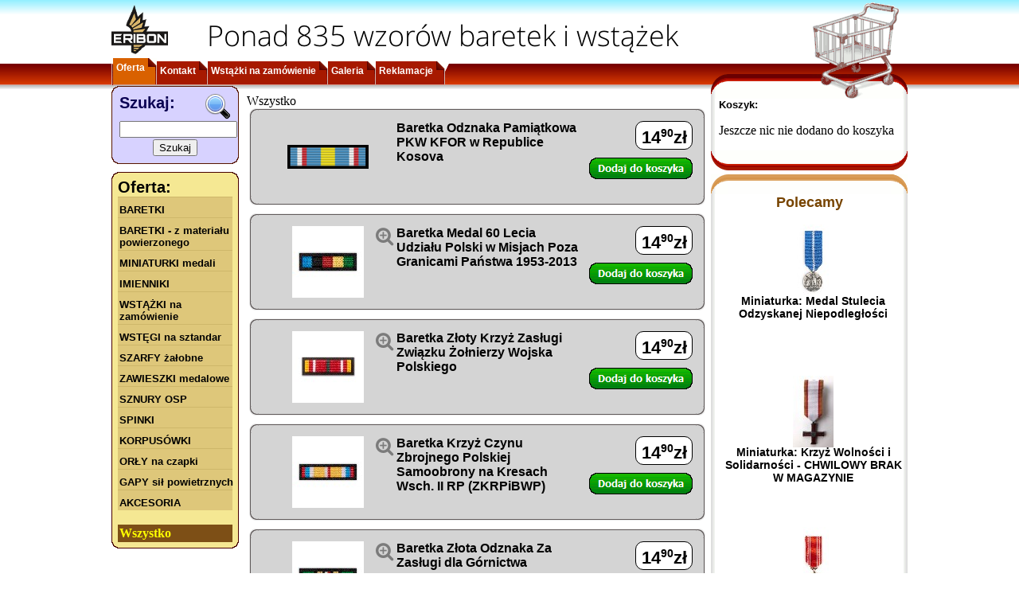

--- FILE ---
content_type: text/html; charset=UTF-8
request_url: https://baretki.eu/index.php?usun=3906&rand=2&strona=5
body_size: 6177
content:
<!DOCTYPE html PUBLIC "-//W3C//DTD XHTML 1.0 Transitional//EN"
        "http://www.w3.org/TR/xhtml1/DTD/xhtml1-transitional.dtd">
<html xmlns="http://www.w3.org/1999/xhtml" xml:lang="pl" lang="pl">
<head>
    <script async src="//pagead2.googlesyndication.com/pagead/js/adsbygoogle.js"></script>
    <script>
      (adsbygoogle = window.adsbygoogle || []).push({
        google_ad_client: "ca-pub-3911907195812589",
        enable_page_level_ads: true
      });
    </script>
    <meta http-equiv="Content-Type" content="application/xhtml+xml; charset=utf-8"/>
    <title>www.Baretki.eu - produkcja baretek, wstażki, imienniki</title>
    <meta name="Author" content="Dariusz Prochownik"/>
    <meta name="keywords"
          content="baretki, baretka, odznaczenie, odznaczenia, medal, medale, order, ordery, sklep internetowy"/>
    <meta name="description"
          content="Od lat tworzymy baretki dla różnych służb mundurowych. Jeżeli potrzebujesz baretki do swojego odznaczenia na tej stronie możesz ją zamówić. Wykonujemy również niestandardowe zamówienia."/>
    <meta name="robots" content="index,follow"/>
    <link rel="stylesheet" href="css/font-eribon4.min.css" type="text/css"/>
    <link rel="stylesheet" href="https://www.baretki.eu/css/layout35.min.css?_r=3" type="text/css"/>
    <script language="javascript" type="text/javascript">
        
        var pageURL = "https://baretki.eu/";
        var sessionx = "62bfa4bb7317e8db79c4f858417403201be23ec5";
                        var salt = "1358159163697e9083a8bc1738339276";
        
    </script>
    <script language="javascript" src="https://www.baretki.eu/js/jquery.min.js?_av=6" type="text/javascript"></script>
    <script language="javascript" src="https://www.baretki.eu/js/jquery.json.min.js?_av=6" type="text/javascript"></script>
    <script language="javascript" src="https://www.baretki.eu/js/encoder.min.js?_av=6" type="text/javascript"></script>
    <script language="javascript" src="https://www.baretki.eu/js/jquery.lightbox.min.js?_av=6" type="text/javascript"></script>
    <script language="javascript" src="https://www.baretki.eu/js/jquery.ui.min.js?_av=6" type="text/javascript"></script>
    <link rel="stylesheet" href="https://www.baretki.eu/css/jquery.lightbox.css?_av=6" type="text/css"/>
    <script language="javascript" src="https://www.baretki.eu/js/site.min.js?_av=6" type="text/javascript"></script>
    <link rel="shortcut icon" href="site.ico"/>
    
                <script language="javascript" src="https://baretki.eu/js/jquery.validate.min.js?_av=6" type="text/javascript"></script>
            <script language="javascript" src="https://baretki.eu/js/messages_pl.js?_av=6" type="text/javascript"></script>
            <script language="javascript" src="https://baretki.eu/js/products.min.js?_av=6" type="text/javascript"></script>
            <script language="javascript" src="https://baretki.eu/js/menuscroller2.min.js?_av=6" type="text/javascript"></script>
            <script language="javascript" src="https://baretki.eu/js/lmenu5.min.js?_av=6" type="text/javascript"></script>
            <script language="javascript" src="https://baretki.eu/js/tmenu.min.js?_av=6" type="text/javascript"></script>
            <script language="javascript" src="js/promoted.min.js?_av=6" type="text/javascript"></script>
                    
    
</head>
<body>
<div id="fb-root"></div>
<div id="canvas">
    <div id="sub-canvas">
        <div id="header" class="logo">
            <div class="head-info">Ponad 835 wzorów baretek i wstążek</div>
                                            </div>
        <div id="tmenu"><ul>
  <li class="start">&nbsp;</li>
    <li class="tmenu_item sel"><div><a class="std" href="https://www.baretki.eu/index.php">Oferta</a></div></li>
    <li class="tmenu_item"><div><a class="std" href="https://www.baretki.eu/contact.php">Kontakt</a></div></li>
    <li class="tmenu_item"><div><a class="std" href="https://www.baretki.eu/wstazki_na_zamowienie.php">Wstążki na zamówienie</a></div></li>
    <li class="tmenu_item"><div><a class="std" href="https://sites.google.com/site/wwwbaretkieu/">Galeria</a></div></li>
    <li class="tmenu_item"><div><a class="std" href="reklamacje.php">Reklamacje</a></div></li>
    <li class="end">&nbsp;</li>
</ul>
<div class="user_data">
</div>

</div>
                <div id="content" class="tbl">
                        <div class="lcolumn">
                <div class="lcolumn-content">
                    <table class="search_box" border="0" cellspacing="0" cellpadding="0">
  <tr><td class="tl"/><td class="tc"/><td class="tr"/></tr>
  <tr>
    <td class="ml"/>
    <td class="mc">
            <form action="https://www.baretki.eu/index.php?kategoria=-1" name="szukaj" method="post">
        <table class="search_params">
          <tr><td class="tal tam search_label">Szukaj:<img class="right" src="https://www.baretki.eu/img/layout/search/loup.gif"/></td></tr>
          <tr><td class="tal"><input type="edit" name="search_text" class="search_text"/></td></tr>
          <tr><td class="tac"><input type="submit" value="Szukaj"/></td></tr>
        </table>
      </form>
    </td>
    <td class="mr"/>
  </tr>
  <tr><td class="bl"/><td class="bc"/><td class="br"/></tr>
</table>                    
                                                    <table class="lmenu" border="0" cellspacing="0" cellpadding="0">
        <tr>
            <td class="tl"/>
            <td class="tc"/>
            <td class="tr"/>
        </tr>
        <tr>
            <td class="ml"/>
            <td class="mc">
                <p class="lmenu_label">Oferta:</p>
                <div id="lmenu_items" style="display:none">
                                                <a href="javascript:" class="std">BARETKI</a>
            <div>
                                            <a href="javascript:" class="std">BARETKI  -  z pinsami</a>
            <div>
                                                            <a href="https://baretki.eu/index.php?kategoria=120" class="std products-owner">Wojsko Polskie</a>
                                                                    <a href="https://baretki.eu/index.php?kategoria=121" class="std products-owner">Wojsko (zagraniczne)</a>
                                                                    <a href="https://baretki.eu/index.php?kategoria=122" class="std products-owner">Straż Pożarna</a>
                                                                    <a href="https://baretki.eu/index.php?kategoria=123" class="std products-owner">Policja</a>
                                                                    <a href="https://baretki.eu/index.php?kategoria=133" class="std products-owner">Łowiectwo</a>
                                                                    <a href="https://baretki.eu/index.php?kategoria=124" class="std products-owner">PCK</a>
                                                                    <a href="https://baretki.eu/index.php?kategoria=125" class="std products-owner">Kombatanckie</a>
                                                                    <a href="https://baretki.eu/index.php?kategoria=163" class="std products-owner">Krwiodawstwo</a>
                                                                    <a href="https://baretki.eu/index.php?kategoria=126" class="std products-owner">Kultura/Edukacja</a>
                                                                    <a href="https://baretki.eu/index.php?kategoria=127" class="std products-owner">Straż Graniczna Służba Celna</a>
                                                                    <a href="https://baretki.eu/index.php?kategoria=128" class="std products-owner">Służba Więzienna</a>
                                                                    <a href="https://baretki.eu/index.php?kategoria=162" class="std products-owner">Straż Miejska</a>
                                                                    <a href="https://baretki.eu/index.php?kategoria=129" class="std products-owner">Harcerstwo</a>
                                                                    <a href="https://baretki.eu/index.php?kategoria=132" class="std products-owner">LOK</a>
                                                                    <a href="https://baretki.eu/index.php?kategoria=135" class="std products-owner">Samorządowe</a>
                                                                    <a href="https://baretki.eu/index.php?kategoria=130" class="std products-owner">Górnictwo</a>
                                                                    <a href="https://baretki.eu/index.php?kategoria=131" class="std products-owner">PTTK/Turystyka</a>
                                                                    <a href="https://baretki.eu/index.php?kategoria=134" class="std products-owner">Rosja, ZSRR</a>
                                                                    <a href="https://baretki.eu/index.php?kategoria=136" class="std products-owner">Inne ...</a>
                                                                    <a href="https://baretki.eu/index.php?kategoria=137" class="std products-owner">Inne</a>
                                    </div>
                                        <a href="javascript:" class="std">BARETKI  -  przyszywane</a>
            <div>
                                                            <a href="https://baretki.eu/index.php?kategoria=6" class="std products-owner">Wojsko Polskie</a>
                                                                    <a href="https://baretki.eu/index.php?kategoria=24" class="std products-owner">Wojsko (zagraniczne)</a>
                                                                    <a href="https://baretki.eu/index.php?kategoria=4" class="std products-owner">Straż Pożarna</a>
                                                                    <a href="https://baretki.eu/index.php?kategoria=2" class="std products-owner">Policja</a>
                                                                    <a href="https://baretki.eu/index.php?kategoria=13" class="std products-owner">PCK</a>
                                                                    <a href="https://baretki.eu/index.php?kategoria=1" class="std products-owner">Kombatanckie</a>
                                                                    <a href="https://baretki.eu/index.php?kategoria=164" class="std products-owner">Krwiodawstwo</a>
                                                                    <a href="https://baretki.eu/index.php?kategoria=14" class="std products-owner">Kultura/Edukacja</a>
                                                                    <a href="https://baretki.eu/index.php?kategoria=3" class="std products-owner">Straż Graniczna Służba Celna</a>
                                                                    <a href="https://baretki.eu/index.php?kategoria=5" class="std products-owner">Służba Więzienna</a>
                                                                    <a href="https://baretki.eu/index.php?kategoria=67" class="std products-owner">Straż Miejska</a>
                                                                    <a href="https://baretki.eu/index.php?kategoria=7" class="std products-owner">Harcerstwo</a>
                                                                    <a href="https://baretki.eu/index.php?kategoria=9" class="std products-owner">Górnictwo</a>
                                                                    <a href="https://baretki.eu/index.php?kategoria=11" class="std products-owner">PTTK/Turystyka</a>
                                                                    <a href="https://baretki.eu/index.php?kategoria=10" class="std products-owner">LOK</a>
                                                                    <a href="https://baretki.eu/index.php?kategoria=12" class="std products-owner">Łowiectwo</a>
                                                                    <a href="https://baretki.eu/index.php?kategoria=40" class="std products-owner">Rosja, ZSRR</a>
                                                                    <a href="https://baretki.eu/index.php?kategoria=59" class="std products-owner">Samorządowe</a>
                                                                    <a href="https://baretki.eu/index.php?kategoria=15" class="std products-owner">Inne</a>
                                    </div>
                                        <a href="javascript:" class="std">CYFRY, akcesoria</a>
            <div>
                                                            <a href="https://baretki.eu/index.php?kategoria=174" class="std products-owner">Motylkowa zatyczka</a>
                                                                    <a href="https://baretki.eu/index.php?kategoria=139" class="std products-owner">Cyfry</a>
                                    </div>
                        </div>
                                                        <a href="https://baretki.eu/index.php?kategoria=169" class="std products-owner">BARETKI  -  z materiału powierzonego</a>
                                                                    <a href="https://baretki.eu/index.php?kategoria=108" class="std products-owner">MINIATURKI medali</a>
                                                                    <a href="https://baretki.eu/index.php?kategoria=61" class="std products-owner">IMIENNIKI</a>
                                                                    <a href="https://baretki.eu/index.php?kategoria=188" class="std products-owner">WSTĄŻKI na zamówienie</a>
                                                                    <a href="https://baretki.eu/index.php?kategoria=167" class="std products-owner">WSTĘGI na sztandar</a>
                                                                    <a href="https://baretki.eu/index.php?kategoria=168" class="std products-owner">SZARFY żałobne</a>
                                                                    <a href="https://baretki.eu/index.php?kategoria=156" class="std products-owner">ZAWIESZKI medalowe</a>
                                                                    <a href="https://baretki.eu/index.php?kategoria=182" class="std products-owner">SZNURY OSP</a>
                                                    <a href="javascript:" class="std">SPINKI</a>
            <div>
                                                            <a href="https://baretki.eu/index.php?kategoria=171" class="std products-owner">Straż Pożarna</a>
                                                                    <a href="https://baretki.eu/index.php?kategoria=172" class="std products-owner">Wyjściowe</a>
                                    </div>
                                                        <a href="https://baretki.eu/index.php?kategoria=106" class="std products-owner">KORPUSÓWKI</a>
                                                                    <a href="https://baretki.eu/index.php?kategoria=114" class="std products-owner">ORŁY na czapki</a>
                                                    <a href="javascript:" class="std">GAPY sił powietrznych</a>
            <div>
                                                            <a href="https://baretki.eu/index.php?kategoria=178" class="std products-owner">Kategoria 1</a>
                                    </div>
                                        <a href="javascript:" class="std">AKCESORIA</a>
            <div>
                                                            <a href="https://baretki.eu/index.php?kategoria=157" class="std products-owner">INNE</a>
                                    </div>
                            <br/>
                                                <span class="sel2">Wszystko</span>
                                        </div>
            </td>
            <td class="mr"/>
        </tr>
        <tr>
            <td class="bl"/>
            <td class="bc"/>
            <td class="br"/>
        </tr>
    </table>
                    
                </div>
            </div>
            <div id="content-cell">
                <div id="content-cell-body">
                                        
                        <table class="asyncMsg">
	<tr><td class="etl"/><td class="etc"/><td class="etr"/></tr>
	<tr><td class="eml"/><td class="emc red_bold errMsg">
			&nbsp;
	</td><td class="emr"/></tr>
	<tr><td class="ebl"/><td class="ebc"/><td class="ebr"/></tr>
</table>                        
    
            <div class="position-info"></div>
                    <a name="prod_2376" class="frame product">
            <table id="prod_2376" class="frame product">
                <tr>
                    <td class="tl"/>
                    <td class="tc"/>
                    <td class="tr"/>
                </tr>
                <tr>
                    <td class="ml"/>
                    <td class="mc">
                        <table class="product_data">
                            <tr>
                                                                <td class="img">
                                                                            <div style="background-image: url(https://baretki.eu/img/ribbonbars/odznaka_pamiatkowa_pkw_kfor_w_republice_kosova.png)">&nbsp;</div>
                                                                                                        </td>
                                <td class="at al prod_name">
                                    <b>
                                                                                <span class="item-name-container" title="0339&#10;Baretka Odznaka Pamiątkowa PKW KFOR w Republice Kosova">
                                            Baretka Odznaka Pamiątkowa PKW KFOR w Republice Kosova
									    </span>
                                                                                                                        <br/>
                                                                            </b>
                                    <div class="description"></div>
                                </td>
                                <td class="at ac price">
                                                                        <span class="price">14<span>,</span><sup>90</sup>zł</span><br/>
                                                                                                                        <a class="green_button" href="https://baretki.eu/index.php?strona=5&amp;dodaj=2376&amp;rand=1#prod_2376">&nbsp;</a>
                                            <div class="remove hidden">
                                                <a class="red_button" href="https://baretki.eu/index.php?strona=5&amp;usun=2376&amp;rand=3#prod_2376">&nbsp;</a>
                                                &nbsp;<img src="https://baretki.eu//img/cart.gif" alt=""/><b><span
                                                            class="cart_count">x0</span></b>
                                            </div>
                                                                                                            </td>
                            </tr>
                        </table>
                    </td>
                    <td class="mr"/>
                </tr>
                <tr>
                    <td class="bl"/>
                    <td class="bc"/>
                    <td class="br"/>
                </tr>
            </table>
        </a>
                <a name="prod_2346" class="frame product">
            <table id="prod_2346" class="frame product">
                <tr>
                    <td class="tl"/>
                    <td class="tc"/>
                    <td class="tr"/>
                </tr>
                <tr>
                    <td class="ml"/>
                    <td class="mc">
                        <table class="product_data">
                            <tr>
                                                                <td class="img">
                                                                            <a href="https://baretki.eu/img/products/file_68e8ce6c94df1.jpg" class="preview">
                                            <div class="product-preview" style="background-image: url(https://baretki.eu/img/products/file_68e8ce6c95faa.jpg)">
                                                <i class="er er-img-preview">&#xf017;</i>
                                            </div>
                                        </a>
                                                                                                        </td>
                                <td class="at al prod_name">
                                    <b>
                                                                                <span class="item-name-container" title="0294&#10;Baretka Medal 60 Lecia Udziału Polski w Misjach Poza Granicami Państwa 1953-2013">
                                            Baretka Medal 60 Lecia Udziału Polski w Misjach Poza Granicami Państwa 1953-2013
									    </span>
                                                                                                                        <br/>
                                                                            </b>
                                    <div class="description"></div>
                                </td>
                                <td class="at ac price">
                                                                        <span class="price">14<span>,</span><sup>90</sup>zł</span><br/>
                                                                                                                        <a class="green_button" href="https://baretki.eu/index.php?strona=5&amp;dodaj=2346&amp;rand=4#prod_2346">&nbsp;</a>
                                            <div class="remove hidden">
                                                <a class="red_button" href="https://baretki.eu/index.php?strona=5&amp;usun=2346&amp;rand=5#prod_2346">&nbsp;</a>
                                                &nbsp;<img src="https://baretki.eu//img/cart.gif" alt=""/><b><span
                                                            class="cart_count">x0</span></b>
                                            </div>
                                                                                                            </td>
                            </tr>
                        </table>
                    </td>
                    <td class="mr"/>
                </tr>
                <tr>
                    <td class="bl"/>
                    <td class="bc"/>
                    <td class="br"/>
                </tr>
            </table>
        </a>
                <a name="prod_477" class="frame product">
            <table id="prod_477" class="frame product">
                <tr>
                    <td class="tl"/>
                    <td class="tc"/>
                    <td class="tr"/>
                </tr>
                <tr>
                    <td class="ml"/>
                    <td class="mc">
                        <table class="product_data">
                            <tr>
                                                                <td class="img">
                                                                            <a href="https://baretki.eu/img/products/file_67f3753893af1.jpg" class="preview">
                                            <div class="product-preview" style="background-image: url(https://baretki.eu/img/products/file_67f375388f45d.jpg)">
                                                <i class="er er-img-preview">&#xf017;</i>
                                            </div>
                                        </a>
                                                                                                        </td>
                                <td class="at al prod_name">
                                    <b>
                                                                                <span class="item-name-container" title="0130&#10;Baretka Złoty Krzyż Zasługi Związku Żołnierzy Wojska Polskiego">
                                            Baretka Złoty Krzyż Zasługi Związku Żołnierzy Wojska Polskiego
									    </span>
                                                                                                                        <br/>
                                                                            </b>
                                    <div class="description"></div>
                                </td>
                                <td class="at ac price">
                                                                        <span class="price">14<span>,</span><sup>90</sup>zł</span><br/>
                                                                                                                        <a class="green_button" href="https://baretki.eu/index.php?strona=5&amp;dodaj=477&amp;rand=6#prod_477">&nbsp;</a>
                                            <div class="remove hidden">
                                                <a class="red_button" href="https://baretki.eu/index.php?strona=5&amp;usun=477&amp;rand=7#prod_477">&nbsp;</a>
                                                &nbsp;<img src="https://baretki.eu//img/cart.gif" alt=""/><b><span
                                                            class="cart_count">x0</span></b>
                                            </div>
                                                                                                            </td>
                            </tr>
                        </table>
                    </td>
                    <td class="mr"/>
                </tr>
                <tr>
                    <td class="bl"/>
                    <td class="bc"/>
                    <td class="br"/>
                </tr>
            </table>
        </a>
                <a name="prod_318" class="frame product">
            <table id="prod_318" class="frame product">
                <tr>
                    <td class="tl"/>
                    <td class="tc"/>
                    <td class="tr"/>
                </tr>
                <tr>
                    <td class="ml"/>
                    <td class="mc">
                        <table class="product_data">
                            <tr>
                                                                <td class="img">
                                                                            <a href="https://baretki.eu/img/products/file_67f2b9f7607bb.jpg" class="preview">
                                            <div class="product-preview" style="background-image: url(https://baretki.eu/img/products/file_67f2b9f7628ef.jpg)">
                                                <i class="er er-img-preview">&#xf017;</i>
                                            </div>
                                        </a>
                                                                                                        </td>
                                <td class="at al prod_name">
                                    <b>
                                                                                <span class="item-name-container" title="0163&#10;Baretka Krzyż Czynu Zbrojnego Polskiej Samoobrony na Kresach Wsch. II RP (ZKRPiBWP)">
                                            Baretka Krzyż Czynu Zbrojnego Polskiej Samoobrony na Kresach Wsch. II RP (ZKRPiBWP)
									    </span>
                                                                                                                        <br/>
                                                                            </b>
                                    <div class="description"></div>
                                </td>
                                <td class="at ac price">
                                                                        <span class="price">14<span>,</span><sup>90</sup>zł</span><br/>
                                                                                                                        <a class="green_button" href="https://baretki.eu/index.php?strona=5&amp;dodaj=318&amp;rand=8#prod_318">&nbsp;</a>
                                            <div class="remove hidden">
                                                <a class="red_button" href="https://baretki.eu/index.php?strona=5&amp;usun=318&amp;rand=9#prod_318">&nbsp;</a>
                                                &nbsp;<img src="https://baretki.eu//img/cart.gif" alt=""/><b><span
                                                            class="cart_count">x0</span></b>
                                            </div>
                                                                                                            </td>
                            </tr>
                        </table>
                    </td>
                    <td class="mr"/>
                </tr>
                <tr>
                    <td class="bl"/>
                    <td class="bc"/>
                    <td class="br"/>
                </tr>
            </table>
        </a>
                <a name="prod_456" class="frame product">
            <table id="prod_456" class="frame product">
                <tr>
                    <td class="tl"/>
                    <td class="tc"/>
                    <td class="tr"/>
                </tr>
                <tr>
                    <td class="ml"/>
                    <td class="mc">
                        <table class="product_data">
                            <tr>
                                                                <td class="img">
                                                                            <a href="https://baretki.eu/img/products/file_67f4df0315932.jpg" class="preview">
                                            <div class="product-preview" style="background-image: url(https://baretki.eu/img/products/file_67f4df03d80be.jpg)">
                                                <i class="er er-img-preview">&#xf017;</i>
                                            </div>
                                        </a>
                                                                                                        </td>
                                <td class="at al prod_name">
                                    <b>
                                                                                <span class="item-name-container" title="0092&#10;Baretka Złota Odznaka Za Zasługi dla Górnictwa">
                                            Baretka Złota Odznaka Za Zasługi dla Górnictwa
									    </span>
                                                                                                                        <br/>
                                                                            </b>
                                    <div class="description"></div>
                                </td>
                                <td class="at ac price">
                                                                        <span class="price">14<span>,</span><sup>90</sup>zł</span><br/>
                                                                                                                        <a class="green_button" href="https://baretki.eu/index.php?strona=5&amp;dodaj=456&amp;rand=10#prod_456">&nbsp;</a>
                                            <div class="remove hidden">
                                                <a class="red_button" href="https://baretki.eu/index.php?strona=5&amp;usun=456&amp;rand=11#prod_456">&nbsp;</a>
                                                &nbsp;<img src="https://baretki.eu//img/cart.gif" alt=""/><b><span
                                                            class="cart_count">x0</span></b>
                                            </div>
                                                                                                            </td>
                            </tr>
                        </table>
                    </td>
                    <td class="mr"/>
                </tr>
                <tr>
                    <td class="bl"/>
                    <td class="bc"/>
                    <td class="br"/>
                </tr>
            </table>
        </a>
                <a name="prod_457" class="frame product">
            <table id="prod_457" class="frame product">
                <tr>
                    <td class="tl"/>
                    <td class="tc"/>
                    <td class="tr"/>
                </tr>
                <tr>
                    <td class="ml"/>
                    <td class="mc">
                        <table class="product_data">
                            <tr>
                                                                <td class="img">
                                                                            <a href="https://baretki.eu/img/products/file_67f4df23d9c81.jpg" class="preview">
                                            <div class="product-preview" style="background-image: url(https://baretki.eu/img/products/file_67f4df23d7dab.jpg)">
                                                <i class="er er-img-preview">&#xf017;</i>
                                            </div>
                                        </a>
                                                                                                        </td>
                                <td class="at al prod_name">
                                    <b>
                                                                                <span class="item-name-container" title="0092&#10;Baretka Srebrna Odznaka Za Zasługi dla Górnictwa">
                                            Baretka Srebrna Odznaka Za Zasługi dla Górnictwa
									    </span>
                                                                                                                        <br/>
                                                                            </b>
                                    <div class="description"></div>
                                </td>
                                <td class="at ac price">
                                                                        <span class="price">14<span>,</span><sup>90</sup>zł</span><br/>
                                                                                                                        <a class="green_button" href="https://baretki.eu/index.php?strona=5&amp;dodaj=457&amp;rand=12#prod_457">&nbsp;</a>
                                            <div class="remove hidden">
                                                <a class="red_button" href="https://baretki.eu/index.php?strona=5&amp;usun=457&amp;rand=13#prod_457">&nbsp;</a>
                                                &nbsp;<img src="https://baretki.eu//img/cart.gif" alt=""/><b><span
                                                            class="cart_count">x0</span></b>
                                            </div>
                                                                                                            </td>
                            </tr>
                        </table>
                    </td>
                    <td class="mr"/>
                </tr>
                <tr>
                    <td class="bl"/>
                    <td class="bc"/>
                    <td class="br"/>
                </tr>
            </table>
        </a>
                <a name="prod_458" class="frame product">
            <table id="prod_458" class="frame product">
                <tr>
                    <td class="tl"/>
                    <td class="tc"/>
                    <td class="tr"/>
                </tr>
                <tr>
                    <td class="ml"/>
                    <td class="mc">
                        <table class="product_data">
                            <tr>
                                                                <td class="img">
                                                                            <a href="https://baretki.eu/img/products/file_67f2b5cddb1ef.jpg" class="preview">
                                            <div class="product-preview" style="background-image: url(https://baretki.eu/img/products/file_67f2b5cd87ba7.jpg)">
                                                <i class="er er-img-preview">&#xf017;</i>
                                            </div>
                                        </a>
                                                                                                        </td>
                                <td class="at al prod_name">
                                    <b>
                                                                                <span class="item-name-container" title="0092&#10;Baretka Brązowa Odznaka Za Zasługi dla Górnictwa">
                                            Baretka Brązowa Odznaka Za Zasługi dla Górnictwa
									    </span>
                                                                                                                        <br/>
                                                                            </b>
                                    <div class="description"></div>
                                </td>
                                <td class="at ac price">
                                                                        <span class="price">14<span>,</span><sup>90</sup>zł</span><br/>
                                                                                                                        <a class="green_button" href="https://baretki.eu/index.php?strona=5&amp;dodaj=458&amp;rand=14#prod_458">&nbsp;</a>
                                            <div class="remove hidden">
                                                <a class="red_button" href="https://baretki.eu/index.php?strona=5&amp;usun=458&amp;rand=15#prod_458">&nbsp;</a>
                                                &nbsp;<img src="https://baretki.eu//img/cart.gif" alt=""/><b><span
                                                            class="cart_count">x0</span></b>
                                            </div>
                                                                                                            </td>
                            </tr>
                        </table>
                    </td>
                    <td class="mr"/>
                </tr>
                <tr>
                    <td class="bl"/>
                    <td class="bc"/>
                    <td class="br"/>
                </tr>
            </table>
        </a>
                <a name="prod_359" class="frame product">
            <table id="prod_359" class="frame product">
                <tr>
                    <td class="tl"/>
                    <td class="tc"/>
                    <td class="tr"/>
                </tr>
                <tr>
                    <td class="ml"/>
                    <td class="mc">
                        <table class="product_data">
                            <tr>
                                                                <td class="img">
                                                                            <a href="https://baretki.eu/img/products/file_67f3f61d54b0d.jpg" class="preview">
                                            <div class="product-preview" style="background-image: url(https://baretki.eu/img/products/file_67f3f61e972ba.jpg)">
                                                <i class="er er-img-preview">&#xf017;</i>
                                            </div>
                                        </a>
                                                                                                        </td>
                                <td class="at al prod_name">
                                    <b>
                                                                                <span class="item-name-container" title="0056&#10;Baretka Złoty Medal Wojska Polskiego">
                                            Baretka Złoty Medal Wojska Polskiego
									    </span>
                                                                                                                        <br/>
                                                                            </b>
                                    <div class="description"></div>
                                </td>
                                <td class="at ac price">
                                                                        <span class="price">14<span>,</span><sup>90</sup>zł</span><br/>
                                                                                                                        <a class="green_button" href="https://baretki.eu/index.php?strona=5&amp;dodaj=359&amp;rand=16#prod_359">&nbsp;</a>
                                            <div class="remove hidden">
                                                <a class="red_button" href="https://baretki.eu/index.php?strona=5&amp;usun=359&amp;rand=17#prod_359">&nbsp;</a>
                                                &nbsp;<img src="https://baretki.eu//img/cart.gif" alt=""/><b><span
                                                            class="cart_count">x0</span></b>
                                            </div>
                                                                                                            </td>
                            </tr>
                        </table>
                    </td>
                    <td class="mr"/>
                </tr>
                <tr>
                    <td class="bl"/>
                    <td class="bc"/>
                    <td class="br"/>
                </tr>
            </table>
        </a>
                <a name="prod_360" class="frame product">
            <table id="prod_360" class="frame product">
                <tr>
                    <td class="tl"/>
                    <td class="tc"/>
                    <td class="tr"/>
                </tr>
                <tr>
                    <td class="ml"/>
                    <td class="mc">
                        <table class="product_data">
                            <tr>
                                                                <td class="img">
                                                                            <a href="https://baretki.eu/img/products/file_67f3f632b152f.jpg" class="preview">
                                            <div class="product-preview" style="background-image: url(https://baretki.eu/img/products/file_67f3f632ade5c.jpg)">
                                                <i class="er er-img-preview">&#xf017;</i>
                                            </div>
                                        </a>
                                                                                                        </td>
                                <td class="at al prod_name">
                                    <b>
                                                                                <span class="item-name-container" title="0056&#10;Baretka Srebrny Medal Wojska Polskiego">
                                            Baretka Srebrny Medal Wojska Polskiego
									    </span>
                                                                                                                        <br/>
                                                                            </b>
                                    <div class="description"></div>
                                </td>
                                <td class="at ac price">
                                                                        <span class="price">14<span>,</span><sup>90</sup>zł</span><br/>
                                                                                                                        <a class="green_button" href="https://baretki.eu/index.php?strona=5&amp;dodaj=360&amp;rand=18#prod_360">&nbsp;</a>
                                            <div class="remove hidden">
                                                <a class="red_button" href="https://baretki.eu/index.php?strona=5&amp;usun=360&amp;rand=19#prod_360">&nbsp;</a>
                                                &nbsp;<img src="https://baretki.eu//img/cart.gif" alt=""/><b><span
                                                            class="cart_count">x0</span></b>
                                            </div>
                                                                                                            </td>
                            </tr>
                        </table>
                    </td>
                    <td class="mr"/>
                </tr>
                <tr>
                    <td class="bl"/>
                    <td class="bc"/>
                    <td class="br"/>
                </tr>
            </table>
        </a>
                <a name="prod_361" class="frame product">
            <table id="prod_361" class="frame product">
                <tr>
                    <td class="tl"/>
                    <td class="tc"/>
                    <td class="tr"/>
                </tr>
                <tr>
                    <td class="ml"/>
                    <td class="mc">
                        <table class="product_data">
                            <tr>
                                                                <td class="img">
                                                                            <a href="https://baretki.eu/img/products/file_67f3f63f19ec3.jpg" class="preview">
                                            <div class="product-preview" style="background-image: url(https://baretki.eu/img/products/file_67f3f63e65271.jpg)">
                                                <i class="er er-img-preview">&#xf017;</i>
                                            </div>
                                        </a>
                                                                                                        </td>
                                <td class="at al prod_name">
                                    <b>
                                                                                <span class="item-name-container" title="0056&#10;Baretka Brązowy Medal Wojska Polskiego">
                                            Baretka Brązowy Medal Wojska Polskiego
									    </span>
                                                                                                                        <br/>
                                                                            </b>
                                    <div class="description"></div>
                                </td>
                                <td class="at ac price">
                                                                        <span class="price">14<span>,</span><sup>90</sup>zł</span><br/>
                                                                                                                        <a class="green_button" href="https://baretki.eu/index.php?strona=5&amp;dodaj=361&amp;rand=20#prod_361">&nbsp;</a>
                                            <div class="remove hidden">
                                                <a class="red_button" href="https://baretki.eu/index.php?strona=5&amp;usun=361&amp;rand=21#prod_361">&nbsp;</a>
                                                &nbsp;<img src="https://baretki.eu//img/cart.gif" alt=""/><b><span
                                                            class="cart_count">x0</span></b>
                                            </div>
                                                                                                            </td>
                            </tr>
                        </table>
                    </td>
                    <td class="mr"/>
                </tr>
                <tr>
                    <td class="bl"/>
                    <td class="bc"/>
                    <td class="br"/>
                </tr>
            </table>
        </a>
                <a name="prod_478" class="frame product">
            <table id="prod_478" class="frame product">
                <tr>
                    <td class="tl"/>
                    <td class="tc"/>
                    <td class="tr"/>
                </tr>
                <tr>
                    <td class="ml"/>
                    <td class="mc">
                        <table class="product_data">
                            <tr>
                                                                <td class="img">
                                                                            <a href="https://baretki.eu/img/products/file_67f2bce885d52.jpg" class="preview">
                                            <div class="product-preview" style="background-image: url(https://baretki.eu/img/products/file_67f2bce8814fc.jpg)">
                                                <i class="er er-img-preview">&#xf017;</i>
                                            </div>
                                        </a>
                                                                                                        </td>
                                <td class="at al prod_name">
                                    <b>
                                                                                <span class="item-name-container" title="0131&#10;Baretka Srebrny Krzyż Zasługi Związku Żołnierzy Wojska Polskiego">
                                            Baretka Srebrny Krzyż Zasługi Związku Żołnierzy Wojska Polskiego
									    </span>
                                                                                                                        <br/>
                                                                            </b>
                                    <div class="description"></div>
                                </td>
                                <td class="at ac price">
                                                                        <span class="price">14<span>,</span><sup>90</sup>zł</span><br/>
                                                                                                                        <a class="green_button" href="https://baretki.eu/index.php?strona=5&amp;dodaj=478&amp;rand=22#prod_478">&nbsp;</a>
                                            <div class="remove hidden">
                                                <a class="red_button" href="https://baretki.eu/index.php?strona=5&amp;usun=478&amp;rand=23#prod_478">&nbsp;</a>
                                                &nbsp;<img src="https://baretki.eu//img/cart.gif" alt=""/><b><span
                                                            class="cart_count">x0</span></b>
                                            </div>
                                                                                                            </td>
                            </tr>
                        </table>
                    </td>
                    <td class="mr"/>
                </tr>
                <tr>
                    <td class="bl"/>
                    <td class="bc"/>
                    <td class="br"/>
                </tr>
            </table>
        </a>
                <a name="prod_1845" class="frame product">
            <table id="prod_1845" class="frame product">
                <tr>
                    <td class="tl"/>
                    <td class="tc"/>
                    <td class="tr"/>
                </tr>
                <tr>
                    <td class="ml"/>
                    <td class="mc">
                        <table class="product_data">
                            <tr>
                                                                <td class="img">
                                                                            <div style="background-image: url(https://baretki.eu/img/ribbonbars/dancon_march_sfor.png)">&nbsp;</div>
                                                                                                        </td>
                                <td class="at al prod_name">
                                    <b>
                                                                                <span class="item-name-container" title="0267&#10;Baretka Dancon March/SFOR">
                                            Baretka Dancon March/SFOR
									    </span>
                                                                                                                        <br/>
                                                                            </b>
                                    <div class="description"></div>
                                </td>
                                <td class="at ac price">
                                                                        <span class="price">14<span>,</span><sup>90</sup>zł</span><br/>
                                                                                                                        <a class="green_button" href="https://baretki.eu/index.php?strona=5&amp;dodaj=1845&amp;rand=24#prod_1845">&nbsp;</a>
                                            <div class="remove hidden">
                                                <a class="red_button" href="https://baretki.eu/index.php?strona=5&amp;usun=1845&amp;rand=25#prod_1845">&nbsp;</a>
                                                &nbsp;<img src="https://baretki.eu//img/cart.gif" alt=""/><b><span
                                                            class="cart_count">x0</span></b>
                                            </div>
                                                                                                            </td>
                            </tr>
                        </table>
                    </td>
                    <td class="mr"/>
                </tr>
                <tr>
                    <td class="bl"/>
                    <td class="bc"/>
                    <td class="br"/>
                </tr>
            </table>
        </a>
                <a name="prod_2353" class="frame product">
            <table id="prod_2353" class="frame product">
                <tr>
                    <td class="tl"/>
                    <td class="tc"/>
                    <td class="tr"/>
                </tr>
                <tr>
                    <td class="ml"/>
                    <td class="mc">
                        <table class="product_data">
                            <tr>
                                                                <td class="img">
                                                                            <div style="background-image: url(https://baretki.eu/img/ribbonbars/medal_xx_lecia_zwiazku_zawodowego_strazakow_florian.png)">&nbsp;</div>
                                                                                                        </td>
                                <td class="at al prod_name">
                                    <b>
                                                                                <span class="item-name-container" title="0305&#10;Baretka Medal XX-lecia Związku Zawodowego Strażaków FLORIAN">
                                            Baretka Medal XX-lecia Związku Zawodowego Strażaków FLORIAN
									    </span>
                                                                                                                        <br/>
                                                                            </b>
                                    <div class="description"></div>
                                </td>
                                <td class="at ac price">
                                                                        <span class="price">14<span>,</span><sup>90</sup>zł</span><br/>
                                                                                                                        <a class="green_button" href="https://baretki.eu/index.php?strona=5&amp;dodaj=2353&amp;rand=26#prod_2353">&nbsp;</a>
                                            <div class="remove hidden">
                                                <a class="red_button" href="https://baretki.eu/index.php?strona=5&amp;usun=2353&amp;rand=27#prod_2353">&nbsp;</a>
                                                &nbsp;<img src="https://baretki.eu//img/cart.gif" alt=""/><b><span
                                                            class="cart_count">x0</span></b>
                                            </div>
                                                                                                            </td>
                            </tr>
                        </table>
                    </td>
                    <td class="mr"/>
                </tr>
                <tr>
                    <td class="bl"/>
                    <td class="bc"/>
                    <td class="br"/>
                </tr>
            </table>
        </a>
                <a name="prod_545" class="frame product">
            <table id="prod_545" class="frame product">
                <tr>
                    <td class="tl"/>
                    <td class="tc"/>
                    <td class="tr"/>
                </tr>
                <tr>
                    <td class="ml"/>
                    <td class="mc">
                        <table class="product_data">
                            <tr>
                                                                <td class="img">
                                                                            <a href="https://baretki.eu/img/products/file_6876290fb4cb6.jpg" class="preview">
                                            <div class="product-preview" style="background-image: url(https://baretki.eu/img/products/file_6876290fb685e.jpg)">
                                                <i class="er er-img-preview">&#xf017;</i>
                                            </div>
                                        </a>
                                                                                                        </td>
                                <td class="at al prod_name">
                                    <b>
                                                                                <span class="item-name-container" title="0144&#10;Baretka Afghanistan Campaign Medal">
                                            Baretka Afghanistan Campaign Medal
									    </span>
                                                                                                                        <br/>
                                                                            </b>
                                    <div class="description"></div>
                                </td>
                                <td class="at ac price">
                                                                        <span class="price">14<span>,</span><sup>90</sup>zł</span><br/>
                                                                                                                        <a class="green_button" href="https://baretki.eu/index.php?strona=5&amp;dodaj=545&amp;rand=28#prod_545">&nbsp;</a>
                                            <div class="remove hidden">
                                                <a class="red_button" href="https://baretki.eu/index.php?strona=5&amp;usun=545&amp;rand=29#prod_545">&nbsp;</a>
                                                &nbsp;<img src="https://baretki.eu//img/cart.gif" alt=""/><b><span
                                                            class="cart_count">x0</span></b>
                                            </div>
                                                                                                            </td>
                            </tr>
                        </table>
                    </td>
                    <td class="mr"/>
                </tr>
                <tr>
                    <td class="bl"/>
                    <td class="bc"/>
                    <td class="br"/>
                </tr>
            </table>
        </a>
                <a name="prod_460" class="frame product">
            <table id="prod_460" class="frame product">
                <tr>
                    <td class="tl"/>
                    <td class="tc"/>
                    <td class="tr"/>
                </tr>
                <tr>
                    <td class="ml"/>
                    <td class="mc">
                        <table class="product_data">
                            <tr>
                                                                <td class="img">
                                                                            <div style="background-image: url(https://baretki.eu/img/baretki/zlota_odznaka_zasluzony_dla_sluzby_celnej_od_2010.jpg)">&nbsp;</div>
                                                                                                        </td>
                                <td class="at al prod_name">
                                    <b>
                                                                                <span class="item-name-container" title="0061&#10;Baretka Złota Odznaka Zasłużony dla Służby Celnej">
                                            Baretka Złota Odznaka Zasłużony dla Służby Celnej
									    </span>
                                                                                                                        <br/>
                                                                            </b>
                                    <div class="description"></div>
                                </td>
                                <td class="at ac price">
                                                                        <span class="price">14<span>,</span><sup>90</sup>zł</span><br/>
                                                                                                                        <a class="green_button" href="https://baretki.eu/index.php?strona=5&amp;dodaj=460&amp;rand=30#prod_460">&nbsp;</a>
                                            <div class="remove hidden">
                                                <a class="red_button" href="https://baretki.eu/index.php?strona=5&amp;usun=460&amp;rand=31#prod_460">&nbsp;</a>
                                                &nbsp;<img src="https://baretki.eu//img/cart.gif" alt=""/><b><span
                                                            class="cart_count">x0</span></b>
                                            </div>
                                                                                                            </td>
                            </tr>
                        </table>
                    </td>
                    <td class="mr"/>
                </tr>
                <tr>
                    <td class="bl"/>
                    <td class="bc"/>
                    <td class="br"/>
                </tr>
            </table>
        </a>
                <a name="prod_461" class="frame product">
            <table id="prod_461" class="frame product">
                <tr>
                    <td class="tl"/>
                    <td class="tc"/>
                    <td class="tr"/>
                </tr>
                <tr>
                    <td class="ml"/>
                    <td class="mc">
                        <table class="product_data">
                            <tr>
                                                                <td class="img">
                                                                            <div style="background-image: url(https://baretki.eu/img/baretki/srebrna_odznaka_zasluzony_dla_sluzby_celnej_od_2010.jpg)">&nbsp;</div>
                                                                                                        </td>
                                <td class="at al prod_name">
                                    <b>
                                                                                <span class="item-name-container" title="0061&#10;Baretka Srebrna Odznaka Zasłużony dla Służby Celnej">
                                            Baretka Srebrna Odznaka Zasłużony dla Służby Celnej
									    </span>
                                                                                                                        <br/>
                                                                            </b>
                                    <div class="description"></div>
                                </td>
                                <td class="at ac price">
                                                                        <span class="price">14<span>,</span><sup>90</sup>zł</span><br/>
                                                                                                                        <a class="green_button" href="https://baretki.eu/index.php?strona=5&amp;dodaj=461&amp;rand=32#prod_461">&nbsp;</a>
                                            <div class="remove hidden">
                                                <a class="red_button" href="https://baretki.eu/index.php?strona=5&amp;usun=461&amp;rand=33#prod_461">&nbsp;</a>
                                                &nbsp;<img src="https://baretki.eu//img/cart.gif" alt=""/><b><span
                                                            class="cart_count">x0</span></b>
                                            </div>
                                                                                                            </td>
                            </tr>
                        </table>
                    </td>
                    <td class="mr"/>
                </tr>
                <tr>
                    <td class="bl"/>
                    <td class="bc"/>
                    <td class="br"/>
                </tr>
            </table>
        </a>
                <a name="prod_462" class="frame product">
            <table id="prod_462" class="frame product">
                <tr>
                    <td class="tl"/>
                    <td class="tc"/>
                    <td class="tr"/>
                </tr>
                <tr>
                    <td class="ml"/>
                    <td class="mc">
                        <table class="product_data">
                            <tr>
                                                                <td class="img">
                                                                            <div style="background-image: url(https://baretki.eu/img/baretki/brazowa_odznaka_zasluzony_dla_sluzby_celnej_od_2010.jpg)">&nbsp;</div>
                                                                                                        </td>
                                <td class="at al prod_name">
                                    <b>
                                                                                <span class="item-name-container" title="0061&#10;Baretka Brązowa Odznaka Zasłużony dla Służby Celnej">
                                            Baretka Brązowa Odznaka Zasłużony dla Służby Celnej
									    </span>
                                                                                                                        <br/>
                                                                            </b>
                                    <div class="description"></div>
                                </td>
                                <td class="at ac price">
                                                                        <span class="price">14<span>,</span><sup>90</sup>zł</span><br/>
                                                                                                                        <a class="green_button" href="https://baretki.eu/index.php?strona=5&amp;dodaj=462&amp;rand=34#prod_462">&nbsp;</a>
                                            <div class="remove hidden">
                                                <a class="red_button" href="https://baretki.eu/index.php?strona=5&amp;usun=462&amp;rand=35#prod_462">&nbsp;</a>
                                                &nbsp;<img src="https://baretki.eu//img/cart.gif" alt=""/><b><span
                                                            class="cart_count">x0</span></b>
                                            </div>
                                                                                                            </td>
                            </tr>
                        </table>
                    </td>
                    <td class="mr"/>
                </tr>
                <tr>
                    <td class="bl"/>
                    <td class="bc"/>
                    <td class="br"/>
                </tr>
            </table>
        </a>
                <a name="prod_2323" class="frame product">
            <table id="prod_2323" class="frame product">
                <tr>
                    <td class="tl"/>
                    <td class="tc"/>
                    <td class="tr"/>
                </tr>
                <tr>
                    <td class="ml"/>
                    <td class="mc">
                        <table class="product_data">
                            <tr>
                                                                <td class="img">
                                                                            <div style="background-image: url(https://baretki.eu/img/products/file_5eb490db0be3e.png)">&nbsp;</div>
                                                                                                        </td>
                                <td class="at al prod_name">
                                    <b>
                                                                                <span class="item-name-container" title="0057&#10;Baretka 25 Rocznica Nadania Siłom ONZ Pokojowej Nagrody Nobla">
                                            Baretka 25 Rocznica Nadania Siłom ONZ Pokojowej Nagrody Nobla
									    </span>
                                                                                                                        <br/>
                                                                            </b>
                                    <div class="description"></div>
                                </td>
                                <td class="at ac price">
                                                                        <span class="price">14<span>,</span><sup>90</sup>zł</span><br/>
                                                                                                                        <a class="green_button" href="https://baretki.eu/index.php?strona=5&amp;dodaj=2323&amp;rand=36#prod_2323">&nbsp;</a>
                                            <div class="remove hidden">
                                                <a class="red_button" href="https://baretki.eu/index.php?strona=5&amp;usun=2323&amp;rand=37#prod_2323">&nbsp;</a>
                                                &nbsp;<img src="https://baretki.eu//img/cart.gif" alt=""/><b><span
                                                            class="cart_count">x0</span></b>
                                            </div>
                                                                                                            </td>
                            </tr>
                        </table>
                    </td>
                    <td class="mr"/>
                </tr>
                <tr>
                    <td class="bl"/>
                    <td class="bc"/>
                    <td class="br"/>
                </tr>
            </table>
        </a>
                <a name="prod_1904" class="frame product">
            <table id="prod_1904" class="frame product">
                <tr>
                    <td class="tl"/>
                    <td class="tc"/>
                    <td class="tr"/>
                </tr>
                <tr>
                    <td class="ml"/>
                    <td class="mc">
                        <table class="product_data">
                            <tr>
                                                                <td class="img">
                                                                            <div style="background-image: url(https://baretki.eu/img/products/file_57d12bd02e2b6.png)">&nbsp;</div>
                                                                                                        </td>
                                <td class="at al prod_name">
                                    <b>
                                                                                <span class="item-name-container" title="0337&#10;Baretka Medal 25 Lecia NSZZ i PW">
                                            Baretka Medal 25 Lecia NSZZ i PW
									    </span>
                                                                                                                        <br/>
                                                                            </b>
                                    <div class="description"></div>
                                </td>
                                <td class="at ac price">
                                                                        <span class="price">14<span>,</span><sup>90</sup>zł</span><br/>
                                                                                                                        <a class="green_button" href="https://baretki.eu/index.php?strona=5&amp;dodaj=1904&amp;rand=38#prod_1904">&nbsp;</a>
                                            <div class="remove hidden">
                                                <a class="red_button" href="https://baretki.eu/index.php?strona=5&amp;usun=1904&amp;rand=39#prod_1904">&nbsp;</a>
                                                &nbsp;<img src="https://baretki.eu//img/cart.gif" alt=""/><b><span
                                                            class="cart_count">x0</span></b>
                                            </div>
                                                                                                            </td>
                            </tr>
                        </table>
                    </td>
                    <td class="mr"/>
                </tr>
                <tr>
                    <td class="bl"/>
                    <td class="bc"/>
                    <td class="br"/>
                </tr>
            </table>
        </a>
                <a name="prod_3873" class="frame product">
            <table id="prod_3873" class="frame product">
                <tr>
                    <td class="tl"/>
                    <td class="tc"/>
                    <td class="tr"/>
                </tr>
                <tr>
                    <td class="ml"/>
                    <td class="mc">
                        <table class="product_data">
                            <tr>
                                                                <td class="img">
                                                                            <div style="background-image: url(https://baretki.eu/img/ribbonbars/medal_xxx_lecia_ordynariatu_polowego_1991_2021.png)">&nbsp;</div>
                                                                                                        </td>
                                <td class="at al prod_name">
                                    <b>
                                                                                <span class="item-name-container" title="0415&#10;Baretka Medal XXX-lecia Ordynariatu Polowego 1991-2021">
                                            Baretka Medal XXX-lecia Ordynariatu Polowego 1991-2021
									    </span>
                                                                                                                        <br/>
                                                                            </b>
                                    <div class="description"></div>
                                </td>
                                <td class="at ac price">
                                                                        <span class="price">14<span>,</span><sup>90</sup>zł</span><br/>
                                                                                                                        <a class="green_button" href="https://baretki.eu/index.php?strona=5&amp;dodaj=3873&amp;rand=40#prod_3873">&nbsp;</a>
                                            <div class="remove hidden">
                                                <a class="red_button" href="https://baretki.eu/index.php?strona=5&amp;usun=3873&amp;rand=41#prod_3873">&nbsp;</a>
                                                &nbsp;<img src="https://baretki.eu//img/cart.gif" alt=""/><b><span
                                                            class="cart_count">x0</span></b>
                                            </div>
                                                                                                            </td>
                            </tr>
                        </table>
                    </td>
                    <td class="mr"/>
                </tr>
                <tr>
                    <td class="bl"/>
                    <td class="bc"/>
                    <td class="br"/>
                </tr>
            </table>
        </a>
                <a name="prod_499" class="frame product">
            <table id="prod_499" class="frame product">
                <tr>
                    <td class="tl"/>
                    <td class="tc"/>
                    <td class="tr"/>
                </tr>
                <tr>
                    <td class="ml"/>
                    <td class="mc">
                        <table class="product_data">
                            <tr>
                                                                <td class="img">
                                                                            <div style="background-image: url(https://baretki.eu/img/baretki/med_onz_w_sluzb_pok.gif)">&nbsp;</div>
                                                                                                        </td>
                                <td class="at al prod_name">
                                    <b>
                                                                                <span class="item-name-container" title="0071&#10;Baretka Medal ONZ w Służbie Pokoju UNPROFOR (oraz UNCRO)">
                                            Baretka Medal ONZ w Służbie Pokoju UNPROFOR (oraz UNCRO)
									    </span>
                                                                                                                        <br/>
                                                                            </b>
                                    <div class="description"></div>
                                </td>
                                <td class="at ac price">
                                                                        <span class="price">14<span>,</span><sup>90</sup>zł</span><br/>
                                                                                                                        <a class="green_button" href="https://baretki.eu/index.php?strona=5&amp;dodaj=499&amp;rand=42#prod_499">&nbsp;</a>
                                            <div class="remove hidden">
                                                <a class="red_button" href="https://baretki.eu/index.php?strona=5&amp;usun=499&amp;rand=43#prod_499">&nbsp;</a>
                                                &nbsp;<img src="https://baretki.eu//img/cart.gif" alt=""/><b><span
                                                            class="cart_count">x0</span></b>
                                            </div>
                                                                                                            </td>
                            </tr>
                        </table>
                    </td>
                    <td class="mr"/>
                </tr>
                <tr>
                    <td class="bl"/>
                    <td class="bc"/>
                    <td class="br"/>
                </tr>
            </table>
        </a>
                <a name="prod_442" class="frame product">
            <table id="prod_442" class="frame product">
                <tr>
                    <td class="tl"/>
                    <td class="tc"/>
                    <td class="tr"/>
                </tr>
                <tr>
                    <td class="ml"/>
                    <td class="mc">
                        <table class="product_data">
                            <tr>
                                                                <td class="img">
                                                                            <div style="background-image: url(https://baretki.eu/img/baretki/odznaka_honorowa_za_wybitne_zaslugi_dla_lok.jpg)">&nbsp;</div>
                                                                                                        </td>
                                <td class="at al prod_name">
                                    <b>
                                                                                <span class="item-name-container" title="0141&#10;Baretka Odznaka Honorowa Za Wybitne Zasługi dla LOK">
                                            Baretka Odznaka Honorowa Za Wybitne Zasługi dla LOK
									    </span>
                                                                                                                        <br/>
                                                                            </b>
                                    <div class="description"></div>
                                </td>
                                <td class="at ac price">
                                                                        <span class="price">14<span>,</span><sup>90</sup>zł</span><br/>
                                                                                                                        <a class="green_button" href="https://baretki.eu/index.php?strona=5&amp;dodaj=442&amp;rand=44#prod_442">&nbsp;</a>
                                            <div class="remove hidden">
                                                <a class="red_button" href="https://baretki.eu/index.php?strona=5&amp;usun=442&amp;rand=45#prod_442">&nbsp;</a>
                                                &nbsp;<img src="https://baretki.eu//img/cart.gif" alt=""/><b><span
                                                            class="cart_count">x0</span></b>
                                            </div>
                                                                                                            </td>
                            </tr>
                        </table>
                    </td>
                    <td class="mr"/>
                </tr>
                <tr>
                    <td class="bl"/>
                    <td class="bc"/>
                    <td class="br"/>
                </tr>
            </table>
        </a>
                <a name="prod_400" class="frame product">
            <table id="prod_400" class="frame product">
                <tr>
                    <td class="tl"/>
                    <td class="tc"/>
                    <td class="tr"/>
                </tr>
                <tr>
                    <td class="ml"/>
                    <td class="mc">
                        <table class="product_data">
                            <tr>
                                                                <td class="img">
                                                                            <a href="https://baretki.eu/img/products/file_67f37476b8715.jpg" class="preview">
                                            <div class="product-preview" style="background-image: url(https://baretki.eu/img/products/file_67f37476bc2cf.jpg)">
                                                <i class="er er-img-preview">&#xf017;</i>
                                            </div>
                                        </a>
                                                                                                        </td>
                                <td class="at al prod_name">
                                    <b>
                                                                                <span class="item-name-container" title="0293&#10;Baretka Medal Milito Pro Christo">
                                            Baretka Medal Milito Pro Christo
									    </span>
                                                                                                                        <br/>
                                                                            </b>
                                    <div class="description"></div>
                                </td>
                                <td class="at ac price">
                                                                        <span class="price">14<span>,</span><sup>90</sup>zł</span><br/>
                                                                                                                        <a class="green_button" href="https://baretki.eu/index.php?strona=5&amp;dodaj=400&amp;rand=46#prod_400">&nbsp;</a>
                                            <div class="remove hidden">
                                                <a class="red_button" href="https://baretki.eu/index.php?strona=5&amp;usun=400&amp;rand=47#prod_400">&nbsp;</a>
                                                &nbsp;<img src="https://baretki.eu//img/cart.gif" alt=""/><b><span
                                                            class="cart_count">x0</span></b>
                                            </div>
                                                                                                            </td>
                            </tr>
                        </table>
                    </td>
                    <td class="mr"/>
                </tr>
                <tr>
                    <td class="bl"/>
                    <td class="bc"/>
                    <td class="br"/>
                </tr>
            </table>
        </a>
                <a name="prod_3663" class="frame product">
            <table id="prod_3663" class="frame product">
                <tr>
                    <td class="tl"/>
                    <td class="tc"/>
                    <td class="tr"/>
                </tr>
                <tr>
                    <td class="ml"/>
                    <td class="mc">
                        <table class="product_data">
                            <tr>
                                                                <td class="img">
                                                                            <div style="background-image: url(https://baretki.eu/img/ribbonbars/medal_pamiatkowy_x_zmiany_pkw_afganistan_rsm.png)">&nbsp;</div>
                                                                                                        </td>
                                <td class="at al prod_name">
                                    <b>
                                                                                <span class="item-name-container" title="0391&#10;Baretka Medal Pamiątkowy X zmiany PKW Afganistan RSM - Resolut Support Mission-bez cyfry X">
                                            Baretka Medal Pamiątkowy X zmiany PKW Afganistan RSM - Resolut Support Mission-bez cyfry X
									    </span>
                                                                                                                        <br/>
                                                                            </b>
                                    <div class="description"></div>
                                </td>
                                <td class="at ac price">
                                                                        <span class="price">14<span>,</span><sup>90</sup>zł</span><br/>
                                                                                                                        <a class="green_button" href="https://baretki.eu/index.php?strona=5&amp;dodaj=3663&amp;rand=48#prod_3663">&nbsp;</a>
                                            <div class="remove hidden">
                                                <a class="red_button" href="https://baretki.eu/index.php?strona=5&amp;usun=3663&amp;rand=49#prod_3663">&nbsp;</a>
                                                &nbsp;<img src="https://baretki.eu//img/cart.gif" alt=""/><b><span
                                                            class="cart_count">x0</span></b>
                                            </div>
                                                                                                            </td>
                            </tr>
                        </table>
                    </td>
                    <td class="mr"/>
                </tr>
                <tr>
                    <td class="bl"/>
                    <td class="bc"/>
                    <td class="br"/>
                </tr>
            </table>
        </a>
                <a name="prod_255" class="frame product">
            <table id="prod_255" class="frame product">
                <tr>
                    <td class="tl"/>
                    <td class="tc"/>
                    <td class="tr"/>
                </tr>
                <tr>
                    <td class="ml"/>
                    <td class="mc">
                        <table class="product_data">
                            <tr>
                                                                <td class="img">
                                                                            <a href="https://baretki.eu/img/products/file_5bedc008af0b2.jpg" class="preview">
                                            <div class="product-preview" style="background-image: url(https://baretki.eu/img/products/file_60a303ea420ae.png)">
                                                <i class="er er-img-preview">&#xf017;</i>
                                            </div>
                                        </a>
                                                                                                        </td>
                                <td class="at al prod_name">
                                    <b>
                                                                                <span class="item-name-container" title="0040&#10;Baretka Order Krzyża Wojskowego – Krzyż Kawalerski">
                                            Baretka Order Krzyża Wojskowego – Krzyż Kawalerski
									    </span>
                                                                                                                        <br/>
                                                                            </b>
                                    <div class="description"></div>
                                </td>
                                <td class="at ac price">
                                                                        <span class="price">14<span>,</span><sup>90</sup>zł</span><br/>
                                                                                                                        <a class="green_button" href="https://baretki.eu/index.php?strona=5&amp;dodaj=255&amp;rand=50#prod_255">&nbsp;</a>
                                            <div class="remove hidden">
                                                <a class="red_button" href="https://baretki.eu/index.php?strona=5&amp;usun=255&amp;rand=51#prod_255">&nbsp;</a>
                                                &nbsp;<img src="https://baretki.eu//img/cart.gif" alt=""/><b><span
                                                            class="cart_count">x0</span></b>
                                            </div>
                                                                                                            </td>
                            </tr>
                        </table>
                    </td>
                    <td class="mr"/>
                </tr>
                <tr>
                    <td class="bl"/>
                    <td class="bc"/>
                    <td class="br"/>
                </tr>
            </table>
        </a>
                <a name="prod_3661" class="frame product">
            <table id="prod_3661" class="frame product">
                <tr>
                    <td class="tl"/>
                    <td class="tc"/>
                    <td class="tr"/>
                </tr>
                <tr>
                    <td class="ml"/>
                    <td class="mc">
                        <table class="product_data">
                            <tr>
                                                                <td class="img">
                                                                            <div style="background-image: url(https://baretki.eu/img/ribbonbars/medal_pkw_eufor_mtt_bosnia_i_hercegowina.png)">&nbsp;</div>
                                                                                                        </td>
                                <td class="at al prod_name">
                                    <b>
                                                                                <span class="item-name-container" title="0390&#10;Baretka Medal PKW EUFOR MTT-Bośnia i Hercegowina(Gwiazda Bałkanów)">
                                            Baretka Medal PKW EUFOR MTT-Bośnia i Hercegowina(Gwiazda Bałkanów)
									    </span>
                                                                                                                        <br/>
                                                                            </b>
                                    <div class="description"></div>
                                </td>
                                <td class="at ac price">
                                                                        <span class="price">14<span>,</span><sup>90</sup>zł</span><br/>
                                                                                                                        <a class="green_button" href="https://baretki.eu/index.php?strona=5&amp;dodaj=3661&amp;rand=52#prod_3661">&nbsp;</a>
                                            <div class="remove hidden">
                                                <a class="red_button" href="https://baretki.eu/index.php?strona=5&amp;usun=3661&amp;rand=53#prod_3661">&nbsp;</a>
                                                &nbsp;<img src="https://baretki.eu//img/cart.gif" alt=""/><b><span
                                                            class="cart_count">x0</span></b>
                                            </div>
                                                                                                            </td>
                            </tr>
                        </table>
                    </td>
                    <td class="mr"/>
                </tr>
                <tr>
                    <td class="bl"/>
                    <td class="bc"/>
                    <td class="br"/>
                </tr>
            </table>
        </a>
                <a name="prod_3937" class="frame product">
            <table id="prod_3937" class="frame product">
                <tr>
                    <td class="tl"/>
                    <td class="tc"/>
                    <td class="tr"/>
                </tr>
                <tr>
                    <td class="ml"/>
                    <td class="mc">
                        <table class="product_data">
                            <tr>
                                                                <td class="img">
                                                                            <div style="background-image: url(https://baretki.eu/img/ribbonbars/medal_pamiakowy_pkw_unifil_liban.png)">&nbsp;</div>
                                                                                                        </td>
                                <td class="at al prod_name">
                                    <b>
                                                                                <span class="item-name-container" title="0571&#10;Baretka Medal Pamiąkowy PKW UNIFIL-Liban">
                                            Baretka Medal Pamiąkowy PKW UNIFIL-Liban
									    </span>
                                                                                                                        <br/>
                                                                            </b>
                                    <div class="description"></div>
                                </td>
                                <td class="at ac price">
                                                                        <span class="price">14<span>,</span><sup>90</sup>zł</span><br/>
                                                                                                                        <a class="green_button" href="https://baretki.eu/index.php?strona=5&amp;dodaj=3937&amp;rand=54#prod_3937">&nbsp;</a>
                                            <div class="remove hidden">
                                                <a class="red_button" href="https://baretki.eu/index.php?strona=5&amp;usun=3937&amp;rand=55#prod_3937">&nbsp;</a>
                                                &nbsp;<img src="https://baretki.eu//img/cart.gif" alt=""/><b><span
                                                            class="cart_count">x0</span></b>
                                            </div>
                                                                                                            </td>
                            </tr>
                        </table>
                    </td>
                    <td class="mr"/>
                </tr>
                <tr>
                    <td class="bl"/>
                    <td class="bc"/>
                    <td class="br"/>
                </tr>
            </table>
        </a>
                <a name="prod_574" class="frame product">
            <table id="prod_574" class="frame product">
                <tr>
                    <td class="tl"/>
                    <td class="tc"/>
                    <td class="tr"/>
                </tr>
                <tr>
                    <td class="ml"/>
                    <td class="mc">
                        <table class="product_data">
                            <tr>
                                                                <td class="img">
                                                                            <a href="https://baretki.eu/img/products/file_67f2b9909943d.jpg" class="preview">
                                            <div class="product-preview" style="background-image: url(https://baretki.eu/img/products/file_67f2b9908f0b3.jpg)">
                                                <i class="er er-img-preview">&#xf017;</i>
                                            </div>
                                        </a>
                                                                                                        </td>
                                <td class="at al prod_name">
                                    <b>
                                                                                <span class="item-name-container" title="0164&#10;Baretka Medal za Zasługi dla Łowiectwa Elbląskiego Okręgu PZŁ">
                                            Baretka Medal za Zasługi dla Łowiectwa Elbląskiego Okręgu PZŁ
									    </span>
                                                                                                                        <br/>
                                                                            </b>
                                    <div class="description"></div>
                                </td>
                                <td class="at ac price">
                                                                        <span class="price">14<span>,</span><sup>90</sup>zł</span><br/>
                                                                                                                        <a class="green_button" href="https://baretki.eu/index.php?strona=5&amp;dodaj=574&amp;rand=56#prod_574">&nbsp;</a>
                                            <div class="remove hidden">
                                                <a class="red_button" href="https://baretki.eu/index.php?strona=5&amp;usun=574&amp;rand=57#prod_574">&nbsp;</a>
                                                &nbsp;<img src="https://baretki.eu//img/cart.gif" alt=""/><b><span
                                                            class="cart_count">x0</span></b>
                                            </div>
                                                                                                            </td>
                            </tr>
                        </table>
                    </td>
                    <td class="mr"/>
                </tr>
                <tr>
                    <td class="bl"/>
                    <td class="bc"/>
                    <td class="br"/>
                </tr>
            </table>
        </a>
                <a name="prod_1847" class="frame product">
            <table id="prod_1847" class="frame product">
                <tr>
                    <td class="tl"/>
                    <td class="tc"/>
                    <td class="tr"/>
                </tr>
                <tr>
                    <td class="ml"/>
                    <td class="mc">
                        <table class="product_data">
                            <tr>
                                                                <td class="img">
                                                                            <div style="background-image: url(https://baretki.eu/img/ribbonbars/odznaka_honorowa_za_zaslugi_dla_wojewodztwa_dolnoslaskiego.png)">&nbsp;</div>
                                                                                                        </td>
                                <td class="at al prod_name">
                                    <b>
                                                                                <span class="item-name-container" title="0270&#10;Baretka Odznaka Honorowa za Zasługi dla Województwa Dolnośląskiego">
                                            Baretka Odznaka Honorowa za Zasługi dla Województwa Dolnośląskiego
									    </span>
                                                                                                                        <br/>
                                                                            </b>
                                    <div class="description"></div>
                                </td>
                                <td class="at ac price">
                                                                        <span class="price">14<span>,</span><sup>90</sup>zł</span><br/>
                                                                                                                        <a class="green_button" href="https://baretki.eu/index.php?strona=5&amp;dodaj=1847&amp;rand=58#prod_1847">&nbsp;</a>
                                            <div class="remove hidden">
                                                <a class="red_button" href="https://baretki.eu/index.php?strona=5&amp;usun=1847&amp;rand=59#prod_1847">&nbsp;</a>
                                                &nbsp;<img src="https://baretki.eu//img/cart.gif" alt=""/><b><span
                                                            class="cart_count">x0</span></b>
                                            </div>
                                                                                                            </td>
                            </tr>
                        </table>
                    </td>
                    <td class="mr"/>
                </tr>
                <tr>
                    <td class="bl"/>
                    <td class="bc"/>
                    <td class="br"/>
                </tr>
            </table>
        </a>
                <a name="prod_3960" class="frame product">
            <table id="prod_3960" class="frame product">
                <tr>
                    <td class="tl"/>
                    <td class="tc"/>
                    <td class="tr"/>
                </tr>
                <tr>
                    <td class="ml"/>
                    <td class="mc">
                        <table class="product_data">
                            <tr>
                                                                <td class="img">
                                                                            <div style="background-image: url(https://baretki.eu/img/ribbonbars/krzyz_wietego_floriana.png)">&nbsp;</div>
                                                                                                        </td>
                                <td class="at al prod_name">
                                    <b>
                                                                                <span class="item-name-container" title="0430&#10;Baretka Krzyż Świętego Floriana">
                                            Baretka Krzyż Świętego Floriana
									    </span>
                                                                                                                        <br/>
                                                                            </b>
                                    <div class="description"></div>
                                </td>
                                <td class="at ac price">
                                                                        <span class="price">14<span>,</span><sup>90</sup>zł</span><br/>
                                                                                                                        <a class="green_button" href="https://baretki.eu/index.php?strona=5&amp;dodaj=3960&amp;rand=60#prod_3960">&nbsp;</a>
                                            <div class="remove hidden">
                                                <a class="red_button" href="https://baretki.eu/index.php?strona=5&amp;usun=3960&amp;rand=61#prod_3960">&nbsp;</a>
                                                &nbsp;<img src="https://baretki.eu//img/cart.gif" alt=""/><b><span
                                                            class="cart_count">x0</span></b>
                                            </div>
                                                                                                            </td>
                            </tr>
                        </table>
                    </td>
                    <td class="mr"/>
                </tr>
                <tr>
                    <td class="bl"/>
                    <td class="bc"/>
                    <td class="br"/>
                </tr>
            </table>
        </a>
            
        <div class="pages">
        <b>Strony</b>&nbsp;
                                    <a class="page_num std" href="https://baretki.eu/index.php?usun=3906&amp;rand=2&amp;strona=1">1</a>
                                                <a class="page_num std" href="https://baretki.eu/index.php?usun=3906&amp;rand=2&amp;strona=2">2</a>
                                                <a class="page_num std" href="https://baretki.eu/index.php?usun=3906&amp;rand=2&amp;strona=3">3</a>
                                                <a class="page_num std" href="https://baretki.eu/index.php?usun=3906&amp;rand=2&amp;strona=4">4</a>
                                                <div class="page_num current">5</div>
                                                <a class="page_num std" href="https://baretki.eu/index.php?usun=3906&amp;rand=2&amp;strona=6">6</a>
                                                <a class="page_num std" href="https://baretki.eu/index.php?usun=3906&amp;rand=2&amp;strona=7">7</a>
                                                <a class="page_num std" href="https://baretki.eu/index.php?usun=3906&amp;rand=2&amp;strona=8">8</a>
                                                <span><b>...</b></span>
                                                <a class="page_num std" href="https://baretki.eu/index.php?usun=3906&amp;rand=2&amp;strona=62">62</a>
                        </div>
<div class="products-loader-error" style="display: none"></div>
<div class="products-loader" style="display:none" data-current-page="5" data-page-count="62" data-page-category-id="" is-visible="false" >
    Pobieram kolejne produkty<br/>
    Proszę czekać
</div>
                    
                                    </div>
            </div>
                            </div>
    </div>
    
        <div id="cart-canvas" class="cart">
            <table class="cart layout"><tr><td class="tl">&nbsp;</td><td class="tc">&nbsp;</td><td class="tr">&nbsp;</td></tr></table>            <div class="rcolumn-content">
                <table class="cart layout">
	<tr>
		<td class="ml">&nbsp;</td>
		<td class="mc">
			<p class="cart_label">Koszyk:</p>
			<div class="cart_items undisplayed">
				<table class="cart_items" cellpadding="0" cellspacing="0">
										
					<tr><td colspan="2"><hr/></td></tr>
					<tr><td class="ar" colspan="2"><b>Suma&nbsp;</b><span class="kwota">0 | 0.00zł</span></td></tr>
					<tr><td colspan="2" class="ac"><br/><a class="green_button2" href="https://baretki.eu/zamowienie.php">&nbsp;</a></td></tr>
				</table>
			</div>
			<div class="cart_noitems">
				<p id="empty_cart_message">Jeszcze nic nie dodano do koszyka</p>
			</div>
		</td>
		<td class="mr">&nbsp;</td>
	</tr>
</table>
<table class="cart layout"><tr><td class="bl">&nbsp;</td><td class="bc">&nbsp;</td><td class="br">&nbsp;</td></tr></table>                			
<table class="promoted layout top"><tr><td class="tl">&nbsp;</td><td class="tc">&nbsp;</td><td class="tr">&nbsp;</td></tr></table>
<table class="promoted" border="0" cellspacing="0" cellpadding="0">					
	<tr>
		<td class="ml"/>
		<td class="mc">
			<span class="title">Polecamy</span>
																						<a class="img promo" style="background-image:url(img/products/file_6206ada7817d5.jpg)" href="https://baretki.eu/produkt.php?produkt=3848&rand=62">
												Miniaturka: Medal Stulecia Odzyskanej Niepodległości		
											</a>									
																										<a class="img promo" style="background-image:url(img/products/file_578cea9186a61.jpg)" href="https://baretki.eu/produkt.php?produkt=1888&rand=63">
												Miniaturka: Krzyż Wolności i Solidarności - CHWILOWY BRAK W MAGAZYNIE		
											</a>									
																										<a class="img promo" style="background-image:url(img/products/file_6942fa8e5507b.jpg)" href="https://baretki.eu/produkt.php?produkt=4400&rand=64">
												Miniaturka: Srebrny Medal Siły Zbrojne w Służbie Ojczyzny		
											</a>									
									</td>
		<td class="mr"/>
	</tr>					
</table>
<table class="promoted layout"><tr><td class="bl">&nbsp;</td><td class="bc">&nbsp;</td><td class="br">&nbsp;</td></tr></table>
            </div>
        </div>
    
</div>
</body>
</html>

--- FILE ---
content_type: text/html; charset=utf-8
request_url: https://www.google.com/recaptcha/api2/aframe
body_size: 220
content:
<!DOCTYPE HTML><html><head><meta http-equiv="content-type" content="text/html; charset=UTF-8"></head><body><script nonce="sxavcCqZnl87sSmcY83rFw">/** Anti-fraud and anti-abuse applications only. See google.com/recaptcha */ try{var clients={'sodar':'https://pagead2.googlesyndication.com/pagead/sodar?'};window.addEventListener("message",function(a){try{if(a.source===window.parent){var b=JSON.parse(a.data);var c=clients[b['id']];if(c){var d=document.createElement('img');d.src=c+b['params']+'&rc='+(localStorage.getItem("rc::a")?sessionStorage.getItem("rc::b"):"");window.document.body.appendChild(d);sessionStorage.setItem("rc::e",parseInt(sessionStorage.getItem("rc::e")||0)+1);localStorage.setItem("rc::h",'1769902215555');}}}catch(b){}});window.parent.postMessage("_grecaptcha_ready", "*");}catch(b){}</script></body></html>